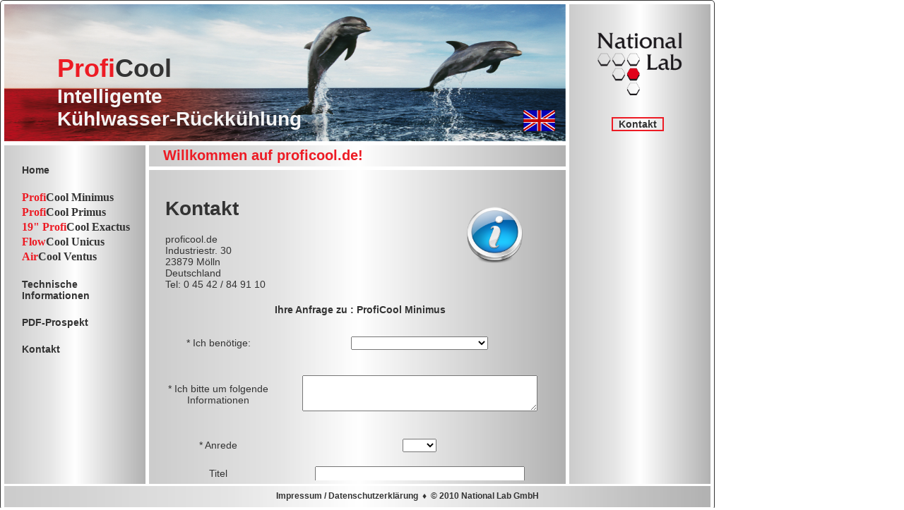

--- FILE ---
content_type: text/html
request_url: https://www.proficool.de/kontakt_de.php?cont_id=ProfiCool%20Minimus
body_size: 19733
content:
<!DOCTYPE html PUBLIC "-//W3C//DTD XHTML 1.0 Strict//EN" "http://www.w3.org/TR/xhtml1/DTD/xhtml1-strict.dtd">
<html xmlns="http://www.w3.org/1999/xhtml">
<head>
<link rel="stylesheet" type="text/css" href="proficool.css"/>
<meta http-equiv="Content-Type" content="text/html; charset=ISO-8859-1" />
<meta name="language" content="DE, de" />
<meta name="keywords" content="NationalLab, ProfiCool, Intelligente Kühlwasserrückkühlung, Kontakt"/>
<meta name="description" content="Kontakt" />
<title>NationalLab - ProfiCool Intelligente Kühlwasserrückkühlung Kontakt</title>



</head>

<body>
<div style="top: 0px; left: 0px" class="z01 b1 bg01 main">
<!--Hintergrundelemente-->
<div style="top:  5px; left:  5px" class="z01"><img src="syspics/headr.png" alt="" style="height: 197px; width:  795px"/></div>
<div style="top:  5px; left:805px" class="z01"><img src="syspics/menue.png" alt="" style="height: 680px; width:  200px"/></div>
<div style="top:205px; left:  5px" class="z01"><img src="syspics/menue.png" alt="" style="height: 480px; width:  200px"/></div>
<div style="top:205px; left:210px" class="z01"><img src="syspics/menue.png" alt="" style="height:  30px; width:  590px"/></div>
<div style="top:240px; left:210px" class="z01"><img src="syspics/menue.png" alt="" style="height: 445px; width:  590px"/></div>
<div style="top:688px; left:  5px" class="z01"><img src="syspics/menue.png" alt="" style="height:  30px; width: 1000px"/></div>
<!--Grafikebene-->
<div style="top: 15px; left: 15px" class="z03">&nbsp;</div>
<div style="top: 45px; left:845px" class="z03"><a href="index.htm" title="Home"><img src="syspics/logo.png" alt="Logo" title="Home" class="logo"/></a></div>
<div style="top:215px; left: 15px" class="z03">&nbsp;</div>
<div style="top:215px; left:230px" class="z03">&nbsp;</div>
<div style="top:260px; left:230px" class="z03">&nbsp;</div>
<div style="top:618px; left:480px" class="z03">&nbsp;</div>
<!--Textebene-->
<div style="top: 75px; left: 80px" class="z05 headline"><a href="index.htm" title="Home"><span class="red">Profi</span><span class="blk">Cool</span></a></div>
<div style="top:120px; left: 80px" class="z05 hdnline"><span class="wht">Intelligente<br />K&uuml;hlwasser-R&uuml;ckk&uuml;hlung</span></div>
<div style="top:155px; left:740px" class="z05 hdnline"><a href="kontakt_en.php?cont_id=ProfiCool Allgemeine Informationen"><img src="syspics/gb.gif" alt="" title="English" class="flag"/></a></div>
<div style="top:167px; left:865px" class="z05"><a href="kontakt_de.php?cont_id=ProfiCool Allgemeine Informationen" class="contact">&nbsp; Kontakt &nbsp;</a></div>
<!--<div style="top:250px; left:845px" class="z05"><img src="syspics/#.png" alt="" title="" class="pic"/></div>-->
<!--<div style="top:400px; left:845px" class="z05"><img src="syspics/#.png" alt="" title="" class="pic"/></div>-->
<div style="top:215px; left: 30px; padding: 0px, 0px, 3px, 0px" class="z05">
<dl class="fw01">
<dt><a href="index.htm" title="Home">Home</a></dt>
<dt>&nbsp;</dt>
<dt><a href="minimus.htm" title="Umlaufkühler ProfiCool Minimus"><span class="lbl1">Profi</span><span class="lbl2">Cool</span> <span class="lbl2">Minimus</span></a></dt>
<dt><a href="primus.htm" title="Kühlwasser-Rückkühler ProfiCool Primus"><span class="lbl1">Profi</span><span class="lbl2">Cool</span> <span class="lbl2">Primus</span></a></dt>
<dt><a href="exactus.htm" title="Kühlwasser-Rückkühler 19'' ProfiCool Exactus"><span class="lbl1">19&quot; Profi</span><span class="lbl2">Cool</span> <span class="lbl2">Exactus</span></a></dt>
<dt><a href="unicus.htm" title="Wasser-Wasser-Wärmetauschersystem FlowCool Unicus"><span class="lbl1">Flow</span><span class="lbl2">Cool</span> <span class="lbl2">Unicus</span></a></dt>
<dt><a href="ventus.htm" title="Luft-Wasser-Wärmetauschersystem AirCool Ventus"><span class="lbl1">Air</span><span class="lbl2">Cool</span> <span class="lbl2">Ventus</span></a></dt>
<dt>&nbsp;</dt>
<dt><a href="tech_info.htm">Technische<br />Informationen</a></dt>
<dt>&nbsp;</dt>
<dt><a href="download.htm">PDF-Prospekt</a></dt>
<dt>&nbsp;</dt>
<dt><a href="kontakt_de.php?cont_id=ProfiCool%20Allgemeine%20Informationen">Kontakt</a></dt>
</dl>
</div>
<div style="top:208px; left:230px" class="z05"><span class="red subline">Willkommen auf proficool.de!</span></div>
<!--START main-->
<div style="top:245px; left:220px; height:435px; width:580px; overflow-y:scroll" class="z05">
<!-- Formular START -->
<table class="w100" cellspacing="10" cellpadding="5">
<tr>
<td class="w67"><h1>Kontakt</h1>proficool.de<br/>Industriestr. 30<br />23879 M&ouml;lln<br />Deutschland<br />Tel: 0 45 42 / 84 91 10<br /></td>
<td class="tac w33"><img src="syspics/info.png" alt="kontakt" style="width:82px; height:82px; border: 0px"/></td>
</tr>
<tr>
<td colspan="2" class="b1dblu tac"><strong>Ihre Anfrage zu : ProfiCool Minimus</strong></td>
</tr>
</table>
<form method="post" action="">
<div><input type="hidden" name="contact_id" value="ProfiCool Minimus" /></div>
<table class="w100" cellspacing="10" cellpadding="5">
<tr>
<td class="b1dblu w33 tac">* Ich ben&ouml;tige:</td>
<td class="b1dblu w67 tac"><select name="Betreff" size="1" tabindex="1">
    <option selected="selected"></option>
    <option >Allgemeine Informationen</option>
    <option >Produktinformationen / Preise</option>
    <option >Konditionen / Lieferzeiten</option>
</select></td>
</tr>
<tr>
<td class="b1dblu w33 tac">* Ich bitte um folgende Informationen</td>
<td class="b1dblu w67 tac"><br /><textarea rows="3" cols="39" name="Nachricht" tabindex="2"></textarea><br /><br /></td>
</tr>
<tr>
<td class="b1dblu w33 tac">* Anrede</td>
<td class="b1dblu w67 tac"><select name="Anrede" size="1" tabindex="4">
    <option selected="selected"></option>
    <option >Frau</option>
    <option >Herr</option>
</select></td>
</tr>
<tr>
<td class="b1dblu w33 tac">Titel</td>
<td class="b1dblu w67 tac"><input type="text" name="Titel" class="tac" size="35" maxlength="60" value="" tabindex="5" /></td>
</tr>
<tr>
<td class="b1dblu w33 tac">* Vorname</td>
<td class="b1dblu w67 tac"><input type="text" name="Vorname" class="tac" size="35" maxlength="60" value="" tabindex="6" /></td>
</tr>
<tr>
<td class="b1dblu w33 tac">* Nachname</td>
<td class="b1dblu w67 tac"><input type="text" name="Nachname" class="tac" size="35" maxlength="60" value="" tabindex="7" /></td>
</tr>
<tr>
<td class="b1dblu w33 tac">Position</td>
<td class="b1dblu w67 tac"><input type="text" name="Position" class="tac" size="35" maxlength="60" value="" tabindex="8" /></td>
</tr>
<tr>
<td class="b1dblu w33 tac">* Firma / Institut</td>
<td class="b1dblu w67 tac"><input type="text" name="Firma_Institut" class="tac" size="35" maxlength="60" value="" tabindex="9" /></td>
</tr>
<tr>
<td class="b1dblu w33 tac">Abteilung</td>
<td class="b1dblu w67 tac"><input type="text" name="Abteilung" class="tac" size="35" maxlength="60" value="" tabindex="10" /></td>
</tr>
<tr>
<td class="b1dblu w33 tac">Arbeitsgruppe</td>
<td class="b1dblu w67 tac"><input type="text" name="Arbeitsgruppe" class="tac" size="35" maxlength="60" value="" tabindex="11" /></td>
</tr>
<tr>
<td class="b1dblu w33 tac">Strasse, Nr</td>
<td class="b1dblu w67 tac"><input size="35" type="text" name="Strasse" class="tac" maxlength="60" value="" tabindex="12" /></td>
</tr>
<tr>
<td class="b1dblu w33 tac">* PLZ / * Ort</td>
<td class="b1dblu w67 tac"><input size="4" type="text" name="PLZ" class="tac" maxlength="12" value="" tabindex="13" />&nbsp;&nbsp;<input name="Ort" class="tac" type="text" size="25" maxlength="60" value="" tabindex="14" /></td>
</tr>
<tr>
<td class="b1dblu w33 tac">* Land</td>
<td class="b1dblu w67 tac"><select name="Land" size="1" tabindex="15">
    <option selected="selected"></option>
    <option >Afghanistan, Islamische Republik, AF, AFG</option>
	<option >&Auml;gypten, Arabische Republik, EG, EGY</option>
	<option >Albanien, Republik, AL, ALB</option>
	<option >Algerien, Demokratische Volksrepublik, DZ, DZA</option>
	<option >Andorra, F&uuml;rstentum, AD, AND</option>
	<option >Angola, Republik, AO, AGO</option>
	<option >Antigua und Barbuda, AG, ATG</option>
	<option >&Auml;quatorial-Guinea, Republik, GQ, GNQ</option>
	<option >Argentinische Republik, AR, ARG</option>
	<option >Armenien, Republik, AM, ARM</option>
	<option >Aserbaidschan, Republik, AZ, AZE</option>
	<option >&Auml;thiopien, Demokratische Bundesrepublik,ET, ETH</option>
	<option >Australien, AU, AUS</option>
	<option >Bahamas, Commonwealth der, BS, BHS</option>
	<option >Bahrain, K&ouml;nigreich, BH, BHR</option>
	<option >Bangladesh, Volksrepublik, BD, BGD</option>
	<option >Barbados, BB, BRB</option>
	<option >Belarus, Republik, BY, BLR</option>
	<option >Belgien, K&ouml;nigreich, BE, BEL</option>
	<option >Belize, BZ, BLZ</option>
	<option >Benin, Republik, BJ, BEN</option>
	<option >Bhutan, K&ouml;nigreich, BT, BTN</option>
	<option >Bolivien, Plurinationaler Staat, BO, BOL</option>
	<option >Bosnien und Herzegowina, BA, BIH</option>
	<option >Botsuana, Republik, BW, BWA</option>
	<option >Brasilien, F&ouml;derative Republik, BR, BRA</option>
	<option >Brunei Darussalam, BN, BRN</option>
	<option >Bulgarien, Republik, BG, BGR</option>
	<option >Burkina Faso, BF, BFA</option>
	<option >Burundi, Republik, BI, BDI</option>
	<option >Chile, Republik, CL, CHL</option>
	<option >China, Volksrepublik, CN, CHN</option>
	<option >Cook-Inseln, CK, COK</option>
	<option >Costa Rica, Republik, CR, CRI</option>
	<option >C&ocirc;te d&rsquo;Ivoire, Republik, CI, CIV</option>
	<option >D&auml;nemark, K&ouml;nigreich, DK, DNK</option>
	<option >Deutschland, Bundesrepublik, DE, DEU</option>
	<option >Dominica, Commonwealth, DM, DMA</option>
	<option >Dominikanische Republik, DO, DOM</option>
	<option >Djibouti, Republik, DJ, DJI</option>
	<option >Ecuador, Republik, EC, ECU</option>
	<option >El Salvador, Republik, SV, SLV</option>
	<option >Eritrea, Staat, ER, ERI</option>
	<option >Estland, Republik, EE, EST</option>
	<option >Fidschi, Republik, FJ, FJI</option>
	<option >Finnland, Republik, FI, FIN</option>
	<option >Franz&ouml;sische Republik, FR, FRA</option>
	<option >Gabunische Republik, GA, GAB</option>
	<option >Gambia, Republik, GM, GMB</option>
	<option >Georgien, GE, GEO</option>
	<option >Ghana, Republik, GH, GHA</option>
	<option >Grenada, GD, GRD</option>
	<option >(Griechenland), Hellenische Republik, GR, GRC</option>
	<option >Gro&szlig;britannien u. Nordirland, Vereinigtes K&ouml;nigreich, GB, GBR</option>
	<option >Guatemala, Republik, GT, GTM</option>
	<option >Guinea, Republik, GN, GIN</option>
	<option >Guinea-Bissau, Republik, GW, GNB</option>
	<option >Guyana, Kooperative Republik, GY, GUY</option>
	<option >Haiti, Republik, HT, HTI</option>
	<option >Heiliger Stuhl, VA, VAT</option>
	<option >Honduras, Republik, HN, HND</option>
	<option >Indien, Republik, IN, IND</option>
	<option >Indonesien, Republik, ID, IDN</option>
	<option >Irak, Republik, IQ, IRQ</option>
	<option >Iran, Islamische Republik, IR, IRN</option>
	<option >Irland, IE, IRL</option>
	<option >Island, Republik, IS, ISL</option>
	<option >Israel, Staat, IL, ISR</option>
	<option >Italienische Republik, IT, ITA</option>
	<option >Jamaika, JM, JAM</option>
	<option >Japan, JP, JPN</option>
	<option >Jemen, Republik, YE, YEM</option>
	<option >Jordanien, Haschemitisches K&ouml;nigreich, JO, JOR</option>
	<option >Jugoslawien, YU, YUG</option>
	<option >Kambodscha, K&ouml;nigreich, KH, KHM</option>
	<option >Kamerun, Republik, CM, CMR</option>
	<option >Kanada, CA, CAN</option>
	<option >Kap Verde, Republik, CV, CPV</option>
	<option >Kasachstan, Republik, KZ, KAZ</option>
	<option >Katar, Staat, QA, QAT</option>
	<option >Kenia, Republik, KE, KEN</option>
	<option >Kirgisische Republik, KG, KGZ</option>
	<option >Kiribati, Republik, KI, KIR</option>
	<option >Kolumbien, Republik, CO, COL</option>
	<option >Komoren, Union der, KM, COM</option>
	<option >Kongo, Republik, CG, COG</option>
	<option >Kongo, Demokratische Republik, CD, COD</option>
	<option >Korea, Demokratische Volksrepublik, KP, PRK</option>
	<option >Korea, Republik, KR, KOR</option>
	<option >Kosovo, Republik, XK, XXK</option>
	<option >Kroatien, Republik, HR, HRV</option>
	<option >Kuba, Republik, CU, CUB</option>
	<option >Kuwait, Staat, KW, KWT</option>
	<option >Laos, Demokratische Volksrepublik, LA, LAO</option>
	<option >Lesotho, K&ouml;nigreich, LS, LSO</option>
	<option >Lettland, Republik, LV, LVA</option>
	<option >Libanesische Republik, LB, LBN</option>
	<option >Liberia, Republik, LR, LBR</option>
	<option >Libysch-Arabische Volks-Dschamahirija, LY, LBY</option>
	<option >Liechtenstein, F&uuml;rstentum, LI, LIE</option>
	<option >Litauen, Republik, LT, LTU</option>
	<option >Luxemburg, Gro&szlig;herzogtum, LU, LUX</option>
	<option >Madagaskar, Republik, MG, MDG</option>
	<option >Malawi, Republik, MW, MWI</option>
	<option >Malaysia, MY, MYS</option>
	<option >Malediven, Republik, MV, MDV</option>
	<option >Mali, Republik, ML, MLI</option>
	<option >Malta, Republik, MT, MLT</option>
	<option >Marokko, K&ouml;nigreich, MA, MAR</option>
	<option >Marshallinseln, Republik, MH, MHL</option>
	<option >Mauritanien, Islamische Republik, MR, MRT</option>
	<option >Mauritius, Republik, MU, MUS</option>
	<option >Mazedonien, Ehem. jugoslawische Republik, MK, MKD</option>
	<option >(Mexiko), Vereinigte Mexikanische Staaten, MX, MEX</option>
	<option >Mikronesien, F&ouml;derierte Staaten von, FM, FSM</option>
	<option >Moldau, Republik, MD, MDA</option>
	<option >Monaco, F&uuml;rstentum, MC, MCO</option>
	<option >Mongolei, MN, MNG</option>
	<option >Montenegro, ME, MNE</option>
	<option >Mosambik, Republik, MZ, MOZ</option>
	<option >Myanmar, Union, MM, MMR</option>
	<option >Namibia, Republik, NA, NAM</option>
	<option >Nauru, Republik, NR, NRU</option>
	<option >Nepal, Demokratische Bundesrepublik, NP, NPL</option>
	<option >Neuseeland, NZ, NZL</option>
	<option >Nicaragua, Republik, NI, NIC</option>
	<option >Niederlande, K&ouml;nigreich der, NL, NLD</option>
	<option >Niger, Republik, NE, NER</option>
	<option >Nigeria, Bundesrepublik, NG, NGA</option>
	<option >Norwegen, K&ouml;nigreich, NO, NOR</option>
	<option >Oman, Sultanat, OM, OMN</option>
	<option >&Ouml;sterreich, Republik, AT, AUT</option>
	<option >Pakistan, Islamische Republik, PK, PAK</option>
	<option >Palau, Republik, PW, PLW</option>
	<option >Panama, Republik, PA, PAN</option>
	<option >Papua-Neuguinea, Unabh&auml;niger Staat, PG, PNG</option>
	<option >Paraguay, Republik, PY, PRY</option>
	<option >Peru, Republik, PE, PER</option>
	<option >Philippinen, Republik der, PH, PHL</option>
	<option >Polen, Republik, PL, POL</option>
	<option >Portugisische Republik, PT, PRT</option>
	<option >Ruanda, Republik, RW, RWA</option>
	<option >Rum&auml;nien, RO, ROM</option>
	<option >Russische F&ouml;deration, RU, RUS</option>
	<option >Salomonen, SB, SLB</option>
	<option >Sambia, Republik, ZM, ZMB</option>
	<option >Samoa, Unabh&auml;niger Staat, WS, WSM</option>
	<option >San Marino, Republik, SM, SMR</option>
	<option >S&atilde;o Tom&eacute; und Pr&iacute;ncipe, Demokratische Republik, ST, STP</option>
	<option >Saudi-Arabien, K&ouml;nigreich, SA, SAU</option>
	<option >Schweden, K&ouml;nigreich, SE, SWE</option>
	<option >Schweizerische Eidgenossenschaft, CH, CHE</option>
	<option >Senegal, Republik, SN, SEN</option>
	<option >Serbien, Republik, RS, SRB</option>
	<option >Seychellen, Republik, SC, SYC</option>
	<option >Sierra Leone, Republik, SL, SLE</option>
	<option >Singapur, Republik, SG, SGP</option>
	<option >Slowakische Republik, SK, SVK</option>
	<option >Slowenien, Republik, SI, SVN</option>
	<option >Somalia, Republik, SO, SOM</option>
	<option >Spanien, K&ouml;nigreich, ES, ESP</option>
	<option >Sri Lanka, Demokratische Sozialistische Republik, LK, LKA</option>
	<option >St. Kitts und Nevis, F&ouml;deration, KN, KNA</option>
	<option >St. Lucia, LC, LCA</option>
	<option >St. Vincent und die Grenadinen, VC,VCT</option>
	<option >S&uuml;dafrika, Republik, ZA, ZAF</option>
	<option >Sudan, Republik, SD, SDN</option>
	<option >Suriname, Republik, SR, SUR</option>
	<option >Swaziland, K&ouml;nigreich, SZ, SWZ</option>
	<option >Syrien,  Arabische Republik, SY, SYR</option>
	<option >Tadschikistan, Republik, TJ, TJK</option>
	<option >Tansania, Verinigte Republik, TZ, TZA</option>
	<option >Thailand, K&ouml;nigreich, TH, THA</option>
	<option >Timor-Leste, Demokratische Republik, TL, TLS</option>
	<option >Togo, Republik, TG, TGO</option>
	<option >Tonga, K&ouml;nigreich, TO, TON</option>
	<option >Trinidad und Tobago, Republik, TT, TTO</option>
	<option >Tschad, Republik, TD, TCD</option>
	<option >Tschechische Republik, CZ, CZE</option>
	<option >Tunesische Republik, , TN, TUN</option>
	<option >T&uuml;rkei, Republik, TR, TUR</option>
	<option >Turkmenistan, TM, TKM</option>
	<option >Tuvalu, TV, TUV</option>
	<option >Uganda, Republik, UG, UGA</option>
	<option >Ukraine, UA, UKR</option>
	<option >Ungarn, Republik, HU, HUN</option>
	<option >Uruguay, Republik &Ouml;stlich des, UY, URY</option>
	<option >Usbekistan, Republik, UZ, UZB</option>
	<option >Vanuatu, Republik, VU, VUT</option>
	<option >Vatikan, Staat, VA, VAT</option>
	<option >Venezuela, Bolivarische Republik, VE, VEN</option>
	<option >Vereinigte Arabische Emirate, AE, ARE</option>
	<option >Vereinigte Staaten von Amerika, US, USA</option>
	<option >Vietnam, Sozialistische Republik, VN, VNM</option>
	<option >Wei&szlig;russland, Republik, BY, BLR</option>
	<option >Zentralafrikanische Republik, CF, CAF</option>
	<option >Zypern, Republik, CY, CYP</option>
</select></td>
</tr>
<tr>
<td class="b1dblu w33 tac">Telefon</td>
<td class="b1dblu w67 tac"><input name="Telefon" class="tac" maxlength="20" type="text" size="35" value="" tabindex="16" /></td>
</tr>
<tr>
<td class="b1dblu w33 tac">Telefax</td>
<td class="b1dblu w67 tac"><input type="text" name="Telefax" class="tac" maxlength="20" size="35" value="" tabindex="17" /></td>
</tr>
<tr>
<td class="b1dblu w33 tac">* Email-Adresse</td>
<td class="b1dblu w67 tac"><input type="text" name="eMail" class="tac" maxlength="30" id="eMail" size="35" value="" tabindex="18" /></td>
</tr>
<tr>
<td class="b1dblu w33 tac">Internet-Adresse</td>
<td class="b1dblu w67 tac">www. <input type="text" name="www" class="tac" maxlength="40" size="28" value="" tabindex="19" /></td>
</tr>
<tr>
<td style="vertical-align:top;">Einwilligung</td>
<td style="white-space:normal;"><input name="Einwilligung" type="checkbox" value="Ich stimme zu, dass meine Angaben aus dem Kontaktformular zur Beantwortung meiner Anfrage erhoben und verarbeitet werden." tabindex="20" />Ich stimme zu, dass meine Angaben aus dem Kontaktformular zur Beantwortung meiner Anfrage erhoben und verarbeitet werden.<br><br><i><b>Hinweis:</b> Sie können Ihre Einwilligung jederzeit für die Zukunft per E-Mail an <u><a target="_blank" href="mailto:datenschutzbeauftragter@nationallab.com">datenschutzbeauftragter@nationallab.com</a></u> widerrufen.
  Detaillierte Informationen zum Umgang mit Nutzerdaten findest Du in unserer <u><a target="_blank" href="https://proficool.de/impressum.htm">Datenschutzerklärung</a></u>.</i></td>
</tr>
<tr>
<td class="w33 tac" style="font-size:12px">* Pflichtfelder</td>
<td class="w67 tal">

<br /><input name="Absenden" type="submit"  value="Mitteilung abschicken" tabindex="21" /></td>
</tr>
</table>
</form>
<!-- /td ist Formular ENDE -->
</div>
<!--ENDE main-->
<div style="top:693px; left:390px" class="z05"><span class="foot blk"><a href="impressum.htm">Impressum / Datenschutzerklärung</a>&nbsp; &diams; &nbsp;&copy;&nbsp;2010&nbsp;National Lab GmbH</span></div>

</div>
</body>

</html>

--- FILE ---
content_type: text/css
request_url: https://www.proficool.de/proficool.css
body_size: 2897
content:
body {
  font-size: 14px;
  color: #333333;
  font-family: verdana, arial, san-serif;
  background: -moz-linear-gradient(left, #D4D4D4, #F4F4F4);
}
a:link {
  text-decoration: none;
  color: #333333;
}
a:visited {
  text-decoration: none;
  color: #777777;
}
a:hover {
  text-decoration: none;
  color: #ED1B24;
}
a:active {
  text-decoration: none;
  color: #ED1B24;
}
a:focus {
  text-decoration: none;
  color: #ED1B24;
}
.fs10 {
    font-size: 10px;
}
.fs12 {
    font-size: 12px;
}
.fs14 {
    font-size: 14px;
}
.fwb {
    font-weight: bold;
}
dt {
    padding-top:3px;
}
.lbl1 {
    font-size: 16px;
    color: #ED1B24;
    font-family: 'Times New Roman';
}
.lbl2 {
    font-size: 16px;
    color: #333333;
    font-family: 'Times New Roman';
}
.lbl3 {
    font-size: 16px;
    color: #777777;
    font-family: 'Times New Roman';
}
.bg01 {
  background:-moz-linear-gradient(left,#D4D4D4,#F4F4F4);
}
td {
    padding-left: 3px;
}
.padl5 {
    padding-left: 5px;
}
.tac {
  text-align: center;
}
.tal {
    text-align: left;
}
.taj {
    text-align: justify;
}
.tar {
    text-align: right;
}
.red {
  color: #ED1B24;
}
.blk {
  color: #333333;
}
.wht {
  color: #F4F4F4;
}
.lblu {
  color: #D6EAF1;
}
.dblu {
  color: #1D4047;
}
.mblu {
  color: #0000FF;
}
.gray {
  color: #A0A0A0;
}
.b0 {
  border: 0px;
}
.b1 {
  border: 1px solid #333333;
  padding: 3px 5px 3px 5px;
  -moz-border-radius: 5px;
  -khtml-border-radius: 5px;
  -webkit-border-radius: 5px;
}
.w100 {
  width:100%;
}
.w67 {
  width: 67%;
}
.w33 {
  width: 33%;
}
.w28 {
  width: 28%;
}
.w19 {
  width: 19%;
}
.w18 {
  width: 18%;
}
.w14 {
  width: 14%;
}
.w11 {
  width: 11%;
}
.blu {
  background-color: #D6EAF1;
}
.tbl {
  width: 570px;
  padding: 3px;
  border: 0px;
}
.dblu {
  background-color: #1D4057;
  color: #F4F4F4;
}
.main{
  width: 1000px;
  height: 715px;
}
.menue_bg {
  background-color: #A0A0A0;
  height: 600px;
  width: 200px;
}
.z01{
 position: absolute;
 z-index:1;
}
.z03{
 position: absolute;
 z-index:3;
}
.z05{
 position: absolute;
 z-index:5;
}
.z06{
 position: absolute;
 z-index:6;
}
.z07{
 position: absolute;
 z-index:7;
}
.z08{
 position: absolute;
 z-index:8;
}
.z09{
 position: absolute;
 z-index:9;
}
.headline {
  font-family: verdana, arial, san-serif;
  font-size: 36px;
  font-weight: bold;
  text-decoration: none;
}
.hdnline{
  font-family: arial, san-serif;
  font-size: 28px;
  font-weight: bold;
  text-decoration: none;
}
.subline{
  font-family: arial, san-serif;
  font-size: 20px;
  font-weight: bold;
  text-decoration: none;
}
.logo{
  width: 120px;
  height: auto;
  border: 0px;
  text-decoration: none;
}
.foot {
  font-family: arial, san-serif;
  font-size: 12px;
  font-weight: bold;
  text-decoration: none;
}
.fw01 {
  font-weight:bold;
}
.contact{
  font-size: 14px;
  font-weight: bold;
  border: 2px solid #ED1B24;
  padding: 2px, 20px, 2px, 20px;
}
.pic {
  width: 120px;
  height: auto;
  border: 0px;
}
.flag {
  width: 45px;
  height: auto;
  border: 0px;
}
.index {
  width: 120px;
  height: auto;
  border: 0px;
}

